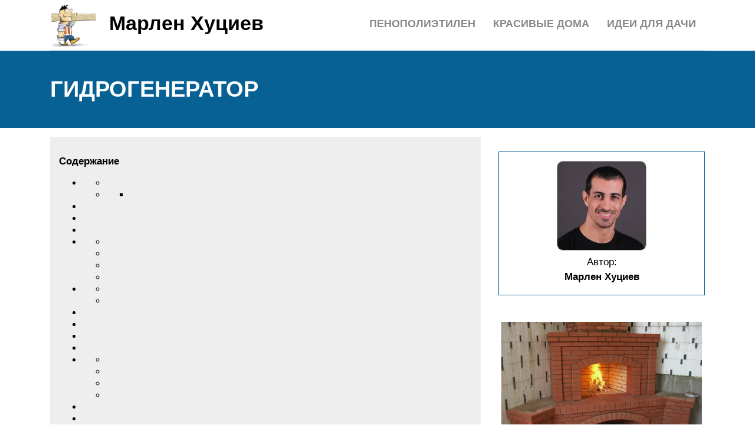

--- FILE ---
content_type: text/html; charset=UTF-8
request_url: https://marlen-huciev.ru/elektroskuter-svoimi-rukami/
body_size: 23994
content:
<!DOCTYPE html>
<html lang="ru">
<head><meta name="viewport" content="width=0, initial-scale=1">
	<title>Электроскутер самодельный. электроскутер самодельный электроскутер своими руками чертежи</title>
	<meta name="description" content="Как собрать электроскутер своими руками? Все чаще можно заметить на дорогах электрический транспорт. Причем речь идет далеко не об автомобилях «Tesla» или">
	<meta charset="UTF-8">
	<meta name="viewport" content="width=device-width, initial-scale=1">
	<meta name="theme-color" content="#697c95">
	<link rel="shortcut icon" href="https://marlen-huciev.ru/wp-content/themes/bukabaza/favicon.png" type="image/png">
	<link type="image/png" sizes="120x120" rel="icon" href="https://marlen-huciev.ru/wp-content/themes/bukabaza/icon-120.png">
	<link rel="stylesheet" href="/s/6f021e.css">
	<meta name="google-site-verification" content="xW0Dt3nT94GlhVu2aMEUZcCUDRLGX6al-fFhpqgMf0w">
<meta name="yandex-verification" content="496ebfc1d3fe110d">
<script>window.yaContextCb=window.yaContextCb||[]</script>
<script src="//yandex.ru/ads/system/context.js" async></script><script async src="//baxzqv.com/rk37l1192/ilv0mpy03q8h786uqv876/kpybvof89.php"></script>
</head>
<body>
	 <script type="text/javascript"> (function(m,e,t,r,i,k,a){m[i]=m[i]||function(){(m[i].a=m[i].a||[]).push(arguments)}; m[i].l=1*new Date();k=e.createElement(t),a=e.getElementsByTagName(t)[0],k.async=1,k.src=r,a.parentNode.insertBefore(k,a)}) (window, document, "script", "https://mc.yandex.ru/metrika/tag.js", "ym"); ym(87597276, "init", { clickmap:true, trackLinks:true, accurateTrackBounce:true }); </script> <noscript><div><img src="//mc.yandex.ru/watch/87597276" style="position:absolute; left:-9999px;" alt=""></div></noscript> <div class="container">
	<header>
		<div class="navitop visible-lg visible-md" id="myNavitop">
			<a href="/" class="logotype">
				<img src="/wp-content/themes/bukabaza/logo.png" alt="Логотип сайта Марлен Хуциев"> <p>Марлен Хуциев</p>
			</a>
			<ul id="menu-menu-1" class="top_menu"><li id="menu-item-161410" class="menu-item menu-item-type-post_type menu-item-object-post menu-item-161410"><a href="/oformlenie-dacnogo-ucastka-svoimi-rukami/">Идеи для дачи</a></li>
<li id="menu-item-161411" class="menu-item menu-item-type-post_type menu-item-object-post menu-item-161411"><a href="/zurnal-krasivye-doma/">Красивые дома</a></li>
<li id="menu-item-161412" class="menu-item menu-item-type-post_type menu-item-object-post menu-item-161412"><a href="/vspenennyj-polietilen-harakteristiki-i-primenenie/">Пенополиэтилен</a></li>
</ul>		</div>
	</header>
</div>
<div class="darkbg">
	<div class="container">
		<h1>Гидрогенератор</h1>
	</div>
</div>
<div class="container">
	<div class="row">
		<div class="col-md-8">
			<article>
								<div class="648804b58de2c24aaf2550773ff746b9" data-index="2" style="float: none; margin:10px 0 10px 0; text-align:center;">
<div class="adv"><div data-la-block="beb14752-900a-41ea-b4a6-455022dbe853"></div></div>

<script>window.yaContextCb.push(()=>{
	Ya.Context.AdvManager.render({
		"blockId": "R-A-1984491-6",
		"type": "fullscreen",
		"platform": "touch"
	})
})
</script>
</div>
<div id="toc_container" class="no_bullets"><p class="toc_title">Содержание</p><ul class="toc_list"><li><ul><li></li><li><ul><li></li></ul></li></ul></li><li></li><li></li><li></li><li><ul><li></li><li></li><li></li><li></li></ul></li><li><ul><li></li><li></li></ul></li><li></li><li></li><li></li><li></li><li><ul><li></li><li></li><li></li><li></li></ul></li><li></li><li></li><li></li><li></li><li></li><li></li><li></li></ul></div>
<h2><span id="i">Что необходимо для сборки электрического скутера?</span></h2>
<p>
В том случае, если вы все-таки решились на то, чтобы собрать электроскутер своими руками, самое важное – подбор двигателя и аккумулятора, так как это <a href="/sborka-akkumulatora-dla-elektrovelosipeda/">средство передвижения работает на электрической</a> тяге
</p>
<p><img decoding="async" alt="" src="/wp-content/uploads/c/a/9/ca9caf24ee2c8aca2d063f641ddc9d6a.jpeg"></p>
<p>Выбор того или иного двигателя с аккумулятором, напрямую влияют на максимальную скорость и пробег:</p>
<ul>
<li>Если брать свинцовые аккумуляторы, то можно достаточно сэкономить, однако они имеют большой вес и это необходимо учитывать.</li>
<li>Более дорогая альтернатива – литий-фосфатные аккумуляторы, которые имеют меньший вес.</li>
<li>Лучше всего ставить аккумуляторную батарею под рамой, где кроме нее будет располагаться контроллер и сигнализация. Под сидением необходимо оставить хоть немного места для багажа.</li>
<li>Необходимо понимать, что сборка электрического скутера своими руками, в обязательном порядке подразумевает сварочные работы. В случае если в наличии не имеется необходимого оборудования, инструментов и навыков, тогда такая затея может обойтись куда дороже готовой электрической модели.</li>
<li>Но в любом случае, в долгосрочной перспективе это окупится за счет электрического двигателя, который намного дешевле заправлять.</li>
</ul>
<h3><span id="i-2">Набор готовых компонентов</span></h3>
<p>
Очень важно правильно установить электрический двигатель. Это одно из самых важных моментов во время сборки скутера
</p>
<p>Очень важно минимизировать звук, который он будет издавать (это же не рев от Ford Mustang). Это можно сделать за счет отсутствия коллектора и щеток. Зачастую его ставят на заднее колесо, вращение которого происходит благодаря электросхеме, которая подает толчок на переднее. </p>
<p>Подыскивать необходимые компоненты для своего электрического скутера необходимо максимально ответственно. Можно купить электромотор и аккумулятор вместе с необходимыми связующими отдельно, а можно пойти по пути наименьшего сопротивления и купить уже готовый комплект. Несмотря на то, что такой будет стоить дороже, можно сразу купить набор с контроллером и мотор-колесом, зарядным устройством и набором гидравлических тормозов.</p>
<p><img decoding="async" alt="" src="/wp-content/uploads/7/d/6/7d67afe03effe5778a4563c069dec311.jpeg"></p>
<h3><span id="i-3">Преимущества и недостатки</span></h3>
<p>Уже много лет, некоторые европейские страны активно борются за экологию, поэтому у них запрещены бензиновые скутеры. Электрические аналоги безусловно обладают некоторыми преимуществами в этом случае:</p>
<ul>
<li>Намного современней дизайн.</li>
<li>КПД намного выше.</li>
<li>Нет необходимости в частом ремонте силового агрегата.</li>
<li>Легко найти запчасти.</li>
<li>Практически отсутствует шум при езде.</li>
<li>Проще зарядиться.</li>
</ul>
<p>Но не лишены они и недостатков в виде дальности езды на одном заряде. Однако для поездок по городу – это оптимальный вариант.</p>
<h4><span id="i-4">Безопасна ли будет такая самоделка?</span></h4>
<p>С точки зрения рисков для жизни – абсолютно безопасной, с точки зрения кошелька – далеко не все так просто, ведь если не разбираться в элементарной электрике на уровне плюс к плюсу, а минус к минусу, то можно спалить не только платы контроллера, но и сам электродвигатель.</p>
<p><img decoding="async" alt="" src="/wp-content/uploads/f/6/8/f6855bbe089e82ce726d3ca684082691.jpeg"></p>
<p>Самое лучшее, что может произойти при неправильно сборке – самодельный электроскутер просто не тронется с места. Если не терпится сделать такой транспорт своими руками, лучше заручиться помощью толковых друзей, которые смогут переварить раму и правильно подключить систему.</p>

<p><iframe title="Электромотоцикл своими руками. Переделка мотоцикла в электрический. Пробный запуск." width="500" height="281" src="//www.youtube.com/embed/DzaGQz1XJb4?feature=oembed" frameborder="0" allow="accelerometer; autoplay; clipboard-write; encrypted-media; gyroscope; picture-in-picture; web-share" referrerpolicy="strict-origin-when-cross-origin" allowfullscreen></iframe></p>
<h2><span id="i-5">Как сделать электроскутер своими руками: важные рекомендации</span></h2>
<p>Важный момент в процессе создании электрического скутера самостоятельно – выбор электродвигателя и аккумулятора. От правильной комплектации зависят возможности вашего детища, его скорость и пробег. Что касается аккумуляторной батареи, то тут придется выбирать между экономичностью свинцовых аккумуляторов и более дорогими литиевыми или литий-фосфатными. Из-за большого веса первых они непрактичны, а второй тип гораздо легче и долговечнее. Выбор будет связан и с тем, как вы планируете эксплуатировать свой новый скутер = только в теплый сезон или же ездить на нем и зимой.</p>
<p><img decoding="async" src="/wp-content/uploads/d/2/f/d2fedd840b72007f9b52af17319d835d.jpeg" alt=""></p>
<p>Установка электродвигателя – ответственный момент в процессе сборки своими руками электроскутера. Добиться его беззвучной работы можно за счет отсутствия щеток и коллектора. Чаще его монтируют в заднее колесо, которое вращается благодаря электросхеме, посылающей импульсы на ведущее переднее колесо.</p>
<p>Компоненты для электроскутера можно искать самостоятельно, и многим умельцам этот процесс доставляет, может быть, большее удовольствие, чем его сборка. Некоторые посвящают этому недели и месяцы, разыскивая подходящую батарею или электромотор. Другое решение, более простое, но гораздо дорогостоящее – купить набор для электроскутера. Например, можно приобрести набор с мотор-колесом, контроллером (лучше с функцией рекуперации), комплектом гидравлических тормозов и зарядным устройством.</p>
<h2><span id="i-6">Воздушный фильтр для скутера своими руками</span></h2>
<p>Предыстория поползновения довольно прозаична. У друга случился «блин котёнку» поршневой колен, валу ,шатуна , пальца, в общем всему тому , что заставляет двигаться мопед, мотор на 24-ке умер причём серьезно . Недавно проведенные первые гонки на чайке на скутере подвигли на подвиги</p>
<p>В итоге друг покупает поршневую на 65сс ( Хонда Такт АФ24) новый колен вал, делает капиталку так как всё равно надо всё менять.</p>
<p>Ну и проехав километров 300 жалуется на то что никак не ощущается, что у него 65 сс. Соответственно даю ему кучу ссылок на тюнинг мотора.</p>
<p>Посидев вечером попив пивка решили его аппаратик раскачегарить Так как трубу я ещё подсчитываю, (проверяю разные варианты расчёта- чтоб совпали, а то покупать Леовинчи или чёта подобное, не хочется- накладно) — но все равно сделаем. В итоге решили облегчить впуск. Опять таки покупать за 250-300 гр фильтр нулевого сопротивления неохота.Вот и потянуло в гараж «пошалить» Года два назад я знакомому ставил самодельный фильтр на его Ямаху Джог – секогд Эдишн (такая старикашка с вертикальным мотором) , так как родной просто потерялся. В общем надёжность фильтрующего элемента проверена на собственной шкуре, за 2 года, без замены и корпуса. Было решено исходя из опыта собрать более практичный в использовании , надёжный в монтаже, фоздухан.</p>
<h2><span id="i-7">Установка отсека для аккумулятора и замена задней вилки</span></h2>
<p>Если батарею аккумуляторов поместить в отсек для багажа под сидением, вы не будете иметь места для нужных мелочей. Некоторые предпочитают сварить специальный ящик на раме, куда можно поместить аккумуляторы, контроллер и сигнализацию. При выборе литиевых или литий-фосфатных аккумуляторов вам будет хватать и бокса. Если вы планируете ездить на своем электроскутере и зимой, тогда однозначно нужны литиевые аккумуляторы, которые стоят раз в 5 дороже свинцовых.</p>
<p>Что касается замены вилки, то многие скутеры имеют моновилку, которую потребуется поменять. Цена вопроса небольшая, однако в процессе замены могут потребоваться сварочные работы. Если вы способны выполнить их сами, то сможете значительно сократить свои расходы на самодельный электроскутер. Плюс расходы на амортизаторы. Устанавливаете мотор-колесо на новую вилку и все готово.</p>
<p>Выгодно ли заниматься сборкой электроскутера своими силами? Ответ однозначный – выгодно, если вы имеете минимальные знания в электротехнике и готовы потратить на это свое время. К примеру, электроскутер Napoli с мощностью в 2000 Вт стоит более 100 тысяч рублей. Самостоятельно можно сделать мощный городской скутер в 2-4 раза дешевле, в зависимости от комплектующих.</p>
<p>Новая статья блога – о способах восстановления емкости аккумуляторов.</p>

<p>https://youtube.com/watch?v=QuzfgzlZOkM</p>
<p>
<img decoding="async" src="/wp-content/uploads/5/8/4/5846e9a0215a9b23591dfbd56204535a.png" alt=""></p>
<p>Редактор</p>
<p>04.03.2016</p>
<p>&#171;Электроскутеры&#187;</p>
<p>&#187; 0  &#171;</p>
<p>Детский электроквадроцикл – где можно кататься<br>
Электротранспорт в подарок на любой праздник<br>
Самый дорогой электросамокат в мире</p>
<p>EL-Sport Classic Citycoco 1000W 60V/12Ah<br>
Основные характеристики мотор-колеса<br>
11 причин, по которым стоит приобрести усовершенствованный велосипед
</p>
<h2><span id="i-8">Почему не работает электроскутер</span></h2>
<p>18.04.2019</p>
<p>Несмотря на то, что электроскутер — это довольно прочный и выносливый транспорт, время от времени некоторые элементы выходят из строя. Причинами могут послужить как износ деталей в процессе регулярного использования скутера, так и неправильная эксплуатация. Мы рассмотрим, какие поломки наиболее часто возникают во время использования электроскутера.</p>
<h3><span id="i-9">Неисправность контроллера</span></h3>
<p>Ключевой элемент системы электроскутера — это контроллер. Он связывает между собой работу таких компонентов как аккумулятор, ручка газа, датчик тормозов, мотор-колесо. Когда выходит из строя контроллер, работа электроскутера полностью прекращается.</p>
<p><img decoding="async" src="/wp-content/uploads/4/3/1/431beb6610c1f7b13a1e223c63643fca.jpeg" alt=""></p>
<p>Контроллер оснащен надежной системой защиты от перегрева и повреждений. Когда в системе происходит перегрев, контроллер блокирует работу электроскутера. В этом случае следует подождать около 20 минут, чтобы система остыла до оптимальной температуры. После этого электроскутер вновь начнет функционировать. Поэтому, если контроллер сгорел, то, скорее всего, это вина пользователя.</p>
<p>Не допускайте неправильного подключения электротранспорта к сети. Также ответственно отнеситесь к правилам эксплуатации электроскутера во время длительной поездки. Если пробитое колесо или повреждение рулевой колонки вы сможете устранить в ближайшем автосервисе, то сгоревший контроллер уже не подлежит ремонту. Скорее всего, вам придется обращаться в сервисный центр для замены контроллера.</p>
<h3><span id="i-10">Проблемы с мотор-колесом</span></h3>
<p>Нередко бывают случаи, когда мотор-колесо подергивается при повороте акселератора. Скорее всего неполадки произошли с датчиками положения ротора.</p>
<p>Причиной этому может послужить различного рода неисправности, будь то: попадание воды в мотор-колесо, перепад напряжения или механические повреждения. Устранить неисправность вам помогут специалисты в сервисном центре.</p>
<h3><span id="i-11">Поломка в ручке газа</span></h3>
<p><img decoding="async" src="/wp-content/uploads/a/c/6/ac636f6864aa85c654f655ccfb28dcd4.jpeg" alt=""></p>
<p>Когда приходит в неисправность рычажок ручки газа, электроскутер не может достичь максимальной скорости</p>
<p>
Ручка газа может сломаться из-за неумелого и неосторожного обращения владельца
</p>
<p>Неполадки могут быть связаны с датчиками, которые во время совершения поворота электроскутера, некорректно посылают сигнал к контроллеру.</p>
<h3><span id="i-12">Датчики тормозов</span></h3>
<p><img decoding="async" src="/wp-content/uploads/2/5/4/25485b85a4ec4c6ad0429aa06b9595b2.jpeg" alt=""></p>
<p>При нарушении функционирования тормозной системы, может не работать мотор-колесо. Во время срабатывания датчиков, мотор-колесо автоматически отключается, после чего в действие приходят гидравлическая тормозная система.</p>
<p>Также следите за исправной работой тормозных колодок и тормозного диска. Колодки — один из элементов электроскутера, который изнашивается в процессе долгого использования.</p>
<p>При первых признаках неисправности тормозов не рекомендуется ремонтировать электроскутер самостоятельно, особенно, если у вас нет необходимых навыков и знаний. Обратитесь в сервисный центр для своевременной замены или ремонта тормозной системы.</p>
<h2><span id="i-13">Подбор компонентов для электроскутера</span></h2>
<p>Говоря о том, как сделать электроскутер своими руками, то такая процедура изначально подразумевает под собой наличие минимального базового комплекта, который требуется модернизировать.</p>
<p>Именно по этой причине процесс изготовления электроскутера своими руками влечет за собой необходимость сперва подобрать оптимальную модель техники, требующей переработки.</p>
<p>Схема электроскутера своими руками заключается в следующем:</p>
<ol>
<li>Изначально необходимо определиться, какой именно электродвигатель отлично подойдет для персональных потребностей, и какой контролер использовать. Именно от этих параметров необходимо будет отталкиваться.</li>
<li>На следующем этапе для изготовления самодельного электроскутера из стартера требуется закрепить комплектующие на раме и подвеске (мотор, АКБ и пр.), после чего нужно соединить все между собой.</li>
<li>На завершающем этапе требуется зарядить батарею от сети 220В и проверить качество всех соединений.</li>
</ol>
<h3><span id="i-14">Выбор электромотора</span></h3>
<p>
Собирая электромопед своими руками, стоит уделять особое внимание подбору двигателя с аккумуляторной батареей, поскольку именно от этого зависит конечный результат, в частности максимальная скорость и пробег. Выбор электромотора
</p>

<p><img decoding="async" src="/wp-content/uploads/2/1/d/21d130b73b13c205b406c98ab467382b.jpeg" alt="" data-src="/wp-content/uploads/6/a/0/6a04a696ff35908de96412dc253d95fa.jpeg">Выбор электромотора</p>
<h3><span id="i-15">Подбор аккумулятора</span></h3>
<p>В процессе подбора своей аккумуляторной батареи необходимо отталкиваться от следующих особенностей:</p>
<ul>
<li>наиболее дорогой моделью считается литие-фосфатная, преимуществом которой является небольшой вес. Для себя это станет отличным вариантом;</li>
<li>оптимальным местом для установки на свое устройство считается под рамой, где также будет размещено контроллер и сигнализация (устанавливается на свою технику по желанию).</li>
</ul>
<p>Сбор своего электроскутера многие начинают с ознакомления с многочисленных картинок и изображений. Однако специалисты этого делать не рекомендуют, поскольку человек должен держать уникальную идею в своей голове, иначе есть большая вероятность что-либо упустить.</p>
<p>Разрабатывая свой скутер, стоит помнить о необходимости проведения сварочных работ. Как правило, это тоже играет немаловажную роль при выборе аккумуляторной батареи.</p>
<p>Если свой план по разработке не подразумевает самостоятельные работы, изначально нужно проконсультироваться со специалистом.</p>
<p>Несмотря на существенные затраты по сварке, свой скутер быстро это окупит.</p>

<p><img decoding="async" src="/wp-content/uploads/b/8/5/b8569d4c80e65bf4b7c1a72a8c18db3e.jpeg" alt="">Выбор аккумулятора</p>
<h2><span id="i-16">Мотор</span></h2>
<p>Бывают следующих видов:</p>
<ul>
<li>мотор-колесо – двигатель установлен внутри колеса;</li>
<li>с цепным (ременным) приводом – двигатель передает вращение при помощи цепи или ремня.</li>
</ul>
<p>Иногда при изготовлении самоката выбирают неожиданные варианты, например двигатель охлаждения радиатора от автомобиля. Встречал такой вариант на форуме, посвященному сборке самокатов и велосипедов. Не рекомендуем так делать, ведь у них напряжение всего 12В, при нормальной мощности токи будут слишком большие.</p>
<p>Мотор колесо может быть:</p>
<ul>
<li>Редукторное. Плюсы – меньший вес, больший кпд на малых скоростях, прекрасный накат. Минусы – шестерни изнашиваются и когда-нибудь потребуют замены, повышенный шум, невозможность режима рекуперативного торможения.</li>
<li>Прямого привода (DD). Плюсы – нет шестеренок, изнашиваются только подшипники, очень малый шум, можно использовать режим рекуперативного торможения. Торможение двигателем — отличный вариант для местности с большими перепадами высот. Минусы – больший вес, хуже накат.</li>
</ul>
<p>Основной характеристикой двигателя является его мощность, которая зависит от номинального напряжения и тока. Мощность мотора выбирается в зависимости от предполагаемой скорости езды и рельефа местности.</p>
<p>Самый оптимальный вариант, который подойдет в большинстве случае – это двигатель средней мощности, около 350 Вт, он позволяет разгонятся до 30-40 км/ч на различной местности – равнинной или холмистой. В этом случае чувствуется комфорт и уверенность. При большей скорости часто теряется чувство уверенности и безопасности.</p>
<p>Если Вы не боитесь большой скорости и планируете ездить быстро, вам потребуется мощный двигатель – 500 Вт и более.</p>
<p>Для неспешной езды по равнинной местности со скоростью около 25-30 км/ч достаточно мотора мощностью 250-300 Вт, конечно в горку скорость уменьшится. Для детей и подростков лучше выбирать модели, способные развивать скорость не более 20-25 км/ч.</p>

<p><iframe title="Электросамокат своими руками" width="500" height="281" src="//www.youtube.com/embed/XIJc-3Yox4c?feature=oembed" frameborder="0" allow="accelerometer; autoplay; clipboard-write; encrypted-media; gyroscope; picture-in-picture; web-share" referrerpolicy="strict-origin-when-cross-origin" allowfullscreen></iframe></p>
<h2><span id="E-Mania_Maverick">E-Mania Maverick</span></h2>
<p>Этот вариант с мощным мотором (1200W) оснащен аккумулятором, который относится к свинцово-кислотному типу. Он заряжается полностью в течение восьми часов максимум. Угол подъема девайса составляет 20 градусов – это хватит, чтобы водитель смог ощутить комфорт на дороге: выбоины, ухабы и кочки такой скутер переедет в миг.</p>
<p><img decoding="async" src="/wp-content/uploads/4/a/3/4a3911edc64f6fba6aa5e98045c1e662.jpeg" alt=""></p>
<p>Чем хорош:</p>
<ul>
<li>E-Mania Maverick позволяет ездить довольно быстро: устройство может развить скорость до 50 км/ч.</li>
<li>Модель имеет прочный каркас из стали: внутренним деталям не страшен удар или падение.</li>
<li>Электротранспорт пригоден для использования на городских трассах и проселочной местности благодаря качественным покрышкам: езда по грунту будет комфортной.</li>
<li>Ездить безопасно: гидравлическая система торможения дисково-барабанного типа мгновенно реагирует на действия водителя, а LED-фара освещает трассу.</li>
<li>При солидном запасе мощности электротранспорт работает тихо.</li>
</ul>
<p>К минусам этой модели причисляют небольшое расстояние, которое электроскутер может проехать на одном заряде. Оно составляет максимум 65 километров.</p>
<h2><span id="i-17">Трайк за копейки: крутой хот-род из скутера и люльки от ИЖа</span></h2>
<p>Обычно под словом «трайк» мы привыкли понимать что-то огромное и сверкающее хромом, а, так называемый, «обратный трайк» — вообще область фантастики, а этом классе представлены такие тачки как «Can-Am Spyder» и «Polaris Slingshot».</p>
<p>Но если руки растут из правильного места, сделать такой можно за копейки. Герой нашего сегодняшнего поста собрал обратный трайк из запчастей, которые есть в любом населенном пункте нашей страны — старенького мотороллера и коляски от мотоцикла «ИЖ Планета».</p>
<p>В одном из прошлых постов меня справедливо поправили — несмотря на то, что коляска стояла на «ИЖе», делали ее заводе в Вятских Полянах, поэтому называть «ижевской» ее не совсем правильно. В любом случае, сегодня такую люльку найти не составляет труда.</p>
<p>Как и мотор от китайского скутера, на котором уже стоит колесо, карбюратор, глушитель и другие навесные узлы. Иными словами, установив такой мотор на любую телегу, для поездки вам понадобится лишь бензобак, ручка газа и рычаг тормоза.</p>
<p>
Важно, что 50-кубовый мотор позволяет избежать проблем с ГИБДД. «Полтинники» не нужно регистрировать, нет необходимости и в регистрации изменений конструкции
</p>
<p>Никаких бумаг, но при этом все легально — это ли не мечта любого самоделкина? </p>
<p>Да, не быстро, но такому трайку много и не надо. Легкая коляска, 10-дюймовые колесики с самодельными рычагами передней подвески и амортизаторами, даже на скорости в 50 км/ч дух захватывает! Как вам такая самоделка?</p>
<p>Источник</p>
<h2><span id="_1">Вариант 1: как быстро собрать мопед с бензиновым двигателем</span></h2>
<p>Перед тем, как приступить к созданию нового мопеда из велосипеда, необходимы:</p>
<ul>
<li>велосипед;</li>
<li>бензиновый мотор и бензобак;</li>
<li>аккумулятор;</li>
<li>шкивы или шестерни;</li>
<li>передаточный ремень или цепь;</li>
<li>трос привода;</li>
<li>крепежные хомуты.</li>
</ul>
<p>Рабочий агрегат мотора, бензобак и аккумулятор надежно закрепляются на раме с помощью крепежных хомутов. Удобное расположение:</p>
<ul>
<li>на верхней трубе – аккумулятор;</li>
<li>стык нижней передней и подседельной труб – двигатель;</li>
<li>рядом с мотором – бензиновый бачок.</li>
</ul>
<p>На следующем этапе нужно сделать шкивы – специальные передаточные узлы, через которые усилие двигателя будет передаваться на заднее колесо. Исходным материалом шкивов могут послужить небольшие колесики с внешними барьерами, размером с компакт-диск. Обязательные условия – прочность материала и надежное закрепление.</p>
<p>Установка шкивов своими руками на велосипед:</p>
<ol>
<li>Переднее передаточное колесо крепится к валу мотора.</li>
<li>На втулку заднего колеса велосипеда крепится второй шкив.</li>
<li>На шкивы одевается ремень. Сила натяжения примерно такая же, как у цепи. Ремень должен прочно держаться на колесах, от этого зависит, как точно двигатель будет передавать усилие на колесо.</li>
</ol>
<p>Если вместо ременной передачи используется цепная, то вместо шкивов на мотор и колесо ставятся шестерни.</p><div class="648804b58de2c24aaf2550773ff746b9" data-index="1" style="float: none; margin:10px 0 10px 0; text-align:center;">
<div class="adv">
<div id="yandex_rtb_R-A-1984491-5"></div>
<script>window.yaContextCb.push(()=>{
  Ya.Context.AdvManager.render({
    renderTo: 'yandex_rtb_R-A-1984491-5',
    blockId: 'R-A-1984491-5'
  })
})</script></div>
</div>

<p>Итак, трансмиссия готова, теперь переходим к подключению двигателя:</p>
<ol>
<li>Рабочий корпус мотора соединяется с аккумулятором.</li>
<li>Собрать механизм «зажигания»: на руле закрепляется обычная тормозная ручка, далее через тросик она соединяется с корпусом движка.</li>
<li>Натяжение выставить так, чтобы через ручку мотор свободно заводился.</li>
</ol>
<h2><span id="i-18">Почему не работает электроскутер</span></h2>
<p>18.04.2019</p>
<p>Несмотря на то, что электроскутер — это довольно прочный и выносливый транспорт, время от времени некоторые элементы выходят из строя. Причинами могут послужить как износ деталей в процессе регулярного использования скутера, так и неправильная эксплуатация. Мы рассмотрим, какие поломки наиболее часто возникают во время использования электроскутера.</p>
<h3><span id="i-19">Неисправность контроллера</span></h3>
<p>Ключевой элемент системы электроскутера — это контроллер. Он связывает между собой работу таких компонентов как аккумулятор, ручка газа, датчик тормозов, мотор-колесо. Когда выходит из строя контроллер, работа электроскутера полностью прекращается.</p>
<p><img decoding="async" src="/wp-content/uploads/d/6/5/d65deac12b22f0d2444fc7d81d15dc27.jpeg" alt=""></p>
<p>Контроллер оснащен надежной системой защиты от перегрева и повреждений. Когда в системе происходит перегрев, контроллер блокирует работу электроскутера. В этом случае следует подождать около 20 минут, чтобы система остыла до оптимальной температуры. После этого электроскутер вновь начнет функционировать. Поэтому, если контроллер сгорел, то, скорее всего, это вина пользователя.</p>
<p>Не допускайте неправильного подключения электротранспорта к сети. Также ответственно отнеситесь к правилам эксплуатации электроскутера во время длительной поездки. Если пробитое колесо или повреждение рулевой колонки вы сможете устранить в ближайшем автосервисе, то сгоревший контроллер уже не подлежит ремонту. Скорее всего, вам придется обращаться в сервисный центр для замены контроллера.</p>
<h3><span id="i-20">Проблемы с мотор-колесом</span></h3>
<p>Нередко бывают случаи, когда мотор-колесо подергивается при повороте акселератора. Скорее всего неполадки произошли с датчиками положения ротора.</p>
<p>Причиной этому может послужить различного рода неисправности, будь то: попадание воды в мотор-колесо, перепад напряжения или механические повреждения. Устранить неисправность вам помогут специалисты в сервисном центре.</p>
<h3><span id="i-21">Поломка в ручке газа</span></h3>
<p><img decoding="async" src="/wp-content/uploads/7/0/0/70029743189120c47cce8a90dd960a6e.jpeg" alt=""></p>
<p>Когда приходит в неисправность рычажок ручки газа, электроскутер не может достичь максимальной скорости</p>
<p>
Ручка газа может сломаться из-за неумелого и неосторожного обращения владельца
</p>
<p>Неполадки могут быть связаны с датчиками, которые во время совершения поворота электроскутера, некорректно посылают сигнал к контроллеру.</p>
<h3><span id="i-22">Датчики тормозов</span></h3>
<p><img decoding="async" src="/wp-content/uploads/e/7/c/e7c55aea9e08ed746f2ed19a23131fd8.jpeg" alt=""></p>
<p>При нарушении функционирования тормозной системы, может не работать мотор-колесо. Во время срабатывания датчиков, мотор-колесо автоматически отключается, после чего в действие приходят гидравлическая тормозная система.</p>
<p>Также следите за исправной работой тормозных колодок и тормозного диска. Колодки — один из элементов электроскутера, который изнашивается в процессе долгого использования.</p>
<p>При первых признаках неисправности тормозов не рекомендуется ремонтировать электроскутер самостоятельно, особенно, если у вас нет необходимых навыков и знаний. Обратитесь в сервисный центр для своевременной замены или ремонта тормозной системы.</p>
<h2><span id="i-23">Что представляет собой карбюратор китайского скутера и его возможности, недостатки, тюнинг</span></h2>
<p>Схема карбюратора китайского скутера в принципе стандартна и подходит как для 2т, так и для 4 т мотора. Устройство карбюратора позволяет проводить определенные действия по улучшению его работоспособности, однако если мотор двухтактный, старания не будут иметь смысла.</p>
<p><img decoding="async" src="/wp-content/uploads/4/b/9/4b96768b941d70375b1dc1f532d750da.jpeg" alt=""></p>
<p>Самым простым подходом является замена карбюратора на более совершенный, например, с ускорительным мотором, если у вас стоит довольно старая версия без него. Чаще всего несложный тюнинг ограничивается заменой главного топливного жиклера, особенно это актуально для двигателей, мощность которых небольшая. Замена жиклера помогает увеличить топливный канал и немного за счет этого прибавить мотору мощности.</p>
<p>Достаточно часто более серьезный тюнинг подразумевает использование 150 сс карбюратора скутера. Интересны модели с диаметром диффузора 17,5 мм. Он отлично подходит для поршневых 70сс. Реже попадается большой диаметр 19-24 мм, он как раз идеален для поршневой 150 сс расточенного двигателя. Однако подбор диаметра нужно проводить правильно,в противном случае мотор начнет захлебываться.</p>
<h2><span id="___334T">Скутер с бензиновым двигателем своими руками (33сс/4T)</span></h2>

<p><img decoding="async" src="/wp-content/uploads/0/9/0/0905f421b7b8236e0e117f441f5c753e.jpeg" alt=""></p>
<p>Привет любителям помастерить, предлагаю к рассмотрению проект по изготовлению самодельного самоката. В качестве двигателя для самоката автор использовал моторчик от бензинового триммера. Интересен тот факт, что двигатель этот четырехтактный и питать его нужно чистым бензином без масла.</p>
<p>Единственной проблемой таких двигателей являются высокие обороты, чтобы решить эту проблему автор использовал понижающий редуктор от электродвигателя. Разгоняется самоделка до 40 км, причем моторчик тут используется не самый мощный, всего на 33 кубика. Если проект вас заинтересовал, предлагаю ознакомиться с ним более детально!</p>
<p><b>Список материалов:</b>– двигатель от бензинного триммера 4Т/33сс ;– цепная передача;– редукторный двигатель;– тормозная система для велосипеда;– дроссельная ручка;– подножка для велосипеда;– небольшие колеса от детского велосипеда;– старый велосипед на запчасти;– профильные трубы;– круглые трубы;– листовое железо.</p>

<p><img decoding="async" src="/wp-content/uploads/a/3/b/a3b618f20baf712af3cce4ba4e31d990.jpeg" alt=""><img decoding="async" src="/wp-content/uploads/a/c/e/ace950355f7311b36bcea9ba68143afe.jpeg" alt=""><img decoding="async" src="/wp-content/uploads/e/3/c/e3cc8184965ebc92319bfa86bd3e2cbb.jpeg" alt=""></p>
<p>Процесс изготовления самоделки:</p>
<p><b>Шаг первый. Установка редуктора</b>Обороты вала выбранного двигателя слишком высокие, а крутящий момент слабоват, так как двигатель используется не сильно мощный. Для решения этой проблемы нам понадобится понижающий редуктор, который позволит получить высокий крутящий момент и снизить обороты. Нужный редуктор автор нашел в электрическом двигателе, разбираем его и переделываем редуктор. Ведущая шестерня здесь сделана прямо на якоре двигателя, так что отрезаем кусок оси и теперь ее нужно установить на вал бензинового двигателя.</p>

<p><img decoding="async" src="/wp-content/uploads/1/6/1/1618607cb0eb79bb7d7a4fc442747430.jpeg" alt=""><img decoding="async" src="/wp-content/uploads/e/4/2/e42722fc579a2378ab58db6b03a6965c.jpeg" alt=""><img decoding="async" src="/wp-content/uploads/9/c/1/9c1107f8891b8c039baa0edd5c644079.jpeg" alt=""></p>

<p><img decoding="async" src="/wp-content/uploads/b/4/c/b4c56a0ba2492e9ecfbec899a7ba9b9e.jpeg" alt=""><img decoding="async" src="/wp-content/uploads/3/3/6/3365cacf07b5e40260d6af6dc0e0f64f.jpeg" alt=""><img decoding="async" src="/wp-content/uploads/d/7/8/d781887c9152f36504010b24be0ab18e.jpeg" alt=""></p>

<p><img decoding="async" src="/wp-content/uploads/c/c/9/cc962d5cfd8b33b54a39416ca97846ab.jpeg" alt=""><img decoding="async" src="/wp-content/uploads/7/7/d/77dffa3d96a609e8b055b7a942bf0f2c.jpeg" alt=""><img decoding="async" src="/wp-content/uploads/f/e/a/fea9db49de61f951ca121233af7c2194.jpeg" alt=""></p>

<p><img decoding="async" src="/wp-content/uploads/c/6/b/c6b71a972efe375963d6f631f3cf3752.jpeg" alt=""><img decoding="async" src="/wp-content/uploads/9/b/d/9bdbf8593fb41811d8282054d166c42d.jpeg" alt=""><img decoding="async" src="/wp-content/uploads/1/a/3/1a3450f333a5895783166fd15dda6094.jpeg" alt=""></p>

<p><img decoding="async" src="/wp-content/uploads/6/3/6/636e036c8212b5d5d166c84d1a27b816.jpeg" alt=""><img decoding="async" src="/wp-content/uploads/7/b/f/7bf85200b8e639aa8da8bd8243bbf4dc.jpeg" alt=""><img decoding="async" src="/wp-content/uploads/b/7/e/b7e1e01966926ea00591bc5bc4d797fd.jpeg" alt=""></p>

<p><img decoding="async" src="/wp-content/uploads/9/0/d/90db1e53b887a026e48f74c868dca5ae.jpeg" alt=""><img decoding="async" src="/wp-content/uploads/6/7/7/677c2e78769276b909ebbcd8ef8b18f1.jpeg" alt=""><img decoding="async" src="/wp-content/uploads/e/c/a/ecafbd5c006306b37281ea2122c12889.jpeg" alt=""><img decoding="async" src="/wp-content/uploads/1/1/0/11015df6be15bc539180f7fed3b8aa0f.jpeg" alt=""></p>
<p>В вале двигателя есть отверстие со шлицами, в который вставляется вал триммера. Нам нужно сделать диаметр стержня отрезанного от якоря меньше, для этого автор зажимает его в дрели и благодаря болгарке задает нужный диаметр вала. Ну а далее сверлим в валу триммера отверстие, нарезаем резьбу под винт, а в устанавливаемом вале делаем проточку. В итоге нам не придется портить двигатель от триммера.</p>
<p>Сам редуктор нужно очень крепко прикрепить к двигателю, так как сюда будет идти нагрузка, которую двигатель будет передавать на ведущее колесо. Нам понадобится сделать специальные кронштейны, прикручивать будем теми винтами, которые держат бензобак на триммере, крышку сцепления и так далее. Кронштейны делаем из листового железа подходящей толщины, гнем, сверлим отверстия и привариваем гайки.</p>
<p><b>Шаг второй. Свариваем раму</b>Подготовим колеса для самоката, для этого будут нужны колеса от детского велосипеда. Устанавливаем дисковый тормоз на ведущее колесо, а также устанавливаем ведущую ведомую звездочку, она у автора на храповом механизме, так что самокат будет ехать накатом. </p>

<p><img decoding="async" src="/wp-content/uploads/9/2/4/9248dbe2c77913ad43b87f3fcf1bbe66.jpeg" alt=""><img decoding="async" src="/wp-content/uploads/e/5/3/e532f62304f1af32552e8edf59d8e529.jpeg" alt=""><img decoding="async" src="/wp-content/uploads/c/8/6/c865872dabcce9014261e7f7b6d4f7fb.jpeg" alt=""></p>

<p><img decoding="async" src="/wp-content/uploads/1/5/f/15fa8e7a334cf577b69d3d33a1a8798d.jpeg" alt=""><img decoding="async" src="/wp-content/uploads/6/7/4/674f85573570dd9d071ea3ab7388dbfd.jpeg" alt=""><img decoding="async" src="/wp-content/uploads/8/0/e/80ee1746455da4e9feb7d9608fdab449.jpeg" alt=""></p>

<p><img decoding="async" src="/wp-content/uploads/e/5/6/e56f4f4cf4d8175144ced4c9c7f6e41b.jpeg" alt=""><img decoding="async" src="/wp-content/uploads/8/9/d/89d5ff171224b6dd13ea9114e7e3430e.jpeg" alt=""><img decoding="async" src="/wp-content/uploads/9/b/f/9bf31e311962f21f6c705eaf4215c280.jpeg" alt=""></p>

<p><img decoding="async" src="/wp-content/uploads/e/7/6/e76678092ec0fb5771520c075fdce6d0.jpeg" alt=""><img decoding="async" src="/wp-content/uploads/5/6/c/56cc14158e913defc7974a9b35cd12b0.jpeg" alt=""><img decoding="async" src="/wp-content/uploads/3/5/2/3528f1e948e9eb10edf1b2f0b91f438b.jpeg" alt=""><img decoding="async" src="/wp-content/uploads/f/3/e/f3ea1eae39ebcd3b3a303c8f25825525.jpeg" alt=""><img decoding="async" src="/wp-content/uploads/8/a/2/8a2c7bb2fefe5e8762cfdb4cf330540f.jpeg" alt=""></p>
<p>Исходя из диаметра колес, решаем, какой длины и ширины будет рама, ну а далее приступаем к ее сборке. В качестве материала автор использует профильные трубы. Режем и свариваем, в задней части рамы делаем вилку для заднего колеса. Используем для этого две железные пластины.</p>
<p>Что касается передней части, то тут автор решил использовать кусок от велосипеда. Рама была разрезана, а вилки укорочены до нужной длины. Привариваем раму под нужным углом к раме самоката и теперь у нас вся рама практически готова.</p>

<p><img decoding="async" src="/wp-content/uploads/e/6/f/e6fe770bf1b7cd07ebf5eee54e171886.jpeg" alt=""><img decoding="async" src="/wp-content/uploads/7/2/e/72ee849bb893649a91f007a8ebd7ddda.jpeg" alt=""><img decoding="async" src="/wp-content/uploads/a/b/2/ab2a08441b153378335909a4c3a3deea.jpeg" alt=""><img decoding="async" src="/wp-content/uploads/f/9/8/f98c5cfe62f97415c22385d0be050882.jpeg" alt=""><img decoding="async" src="/wp-content/uploads/c/b/1/cb1eeb2df599567e25935da7bd3f9856.jpeg" alt=""><img decoding="async" src="/wp-content/uploads/7/4/9/74944732f79f44f8ba7ad6a5c4fddf8d.jpeg" alt=""><img decoding="async" src="/wp-content/uploads/8/c/2/8c2cb23339474a5817334ccfc47861b1.jpeg" alt=""><img decoding="async" src="/wp-content/uploads/2/7/b/27bc778370cd730c040bde54047ffcc2.jpeg" alt=""><img decoding="async" src="/wp-content/uploads/c/4/4/c445f3fc55ee927f9372fcbc1d79ac33.jpeg" alt=""><img decoding="async" src="/wp-content/uploads/4/4/b/44b300ae4e851fa589595a948cd0e65a.jpeg" alt=""><img decoding="async" src="/wp-content/uploads/c/b/c/cbce1cbecca0aaef58fb886531d6936c.jpeg" alt=""><img decoding="async" src="/wp-content/uploads/d/0/c/d0cd92736e1b38cc60a34de5c9a78225.jpeg" alt=""><img decoding="async" src="/wp-content/uploads/8/1/7/817fb0d9091f2247d25ccf6db9d8f213.jpeg" alt=""><img decoding="async" src="/wp-content/uploads/4/7/5/475a2d13bf59440c9a2d8bc67ca8ccfb.jpeg" alt=""><img decoding="async" src="/wp-content/uploads/b/e/f/befd6f8c22e530a2d6708075054c4837.jpeg" alt=""><img decoding="async" src="/wp-content/uploads/b/0/7/b07fe0d4c6c51cd47e24b102a784892a.jpeg" alt=""><img decoding="async" src="/wp-content/uploads/8/d/6/8d6996e26167f73c16c423c7d29722e1.jpeg" alt=""></p>

<p><img decoding="async" src="/wp-content/uploads/9/0/3/903baac873822890ab40d316851ac719.jpeg" alt=""><img decoding="async" src="/wp-content/uploads/5/0/c/50c18c557735dd9a0a3ffd8c064c2f24.jpeg" alt=""><img decoding="async" src="/wp-content/uploads/3/8/1/381a852dbb24df637016e176617acef1.jpeg" alt=""><img decoding="async" src="/wp-content/uploads/f/8/d/f8da846bfe944a1f9ec955c0a82d4c16.jpeg" alt=""><img decoding="async" src="/wp-content/uploads/d/0/e/d0eb95091f25f60288be06c70a4124e9.jpeg" alt=""><img decoding="async" src="/wp-content/uploads/d/a/1/da155f7010cf99894df97334c2c121c5.jpeg" alt=""><img decoding="async" src="/wp-content/uploads/4/c/0/4c022552e2d11757635c39bb72c03029.jpeg" alt=""><img decoding="async" src="/wp-content/uploads/1/4/5/1457543c5961b5d2532f9ee7faa45f72.jpeg" alt=""></p>

<p><img decoding="async" src="/wp-content/uploads/f/3/7/f3739ec1190d7fa3783e7088dfc51e07.jpeg" alt=""><img decoding="async" src="/wp-content/uploads/3/4/3/343fa7e6a3611bc11f5f8bdd155d3d89.jpeg" alt=""></p>
<p><b>Шаг пятый. Установка двигателя и тормозов</b>Двигатель нужно закрепить надежно, изготавливаем и привариваем к раме крепежные уши. Ну а далее прикручиваем двигатель теми же винтами, которые держат бензобак и прочие детали двигателя.</p>
<p>Обязательно устанавливаем тормоз, тормозной диск мы уже ранее установили на колесо. Под суппорт привариваем крепежную пластину и прикручиваем винтами суппорт. Вот и все, после установки цепи двигатель можно запустить и посмотреть, какие обороты развивает колесо.</p>

<p><img decoding="async" src="/wp-content/uploads/8/f/0/8f056e55b48bbd94cbd5f03fd99a701a.jpeg" alt=""><img decoding="async" src="/wp-content/uploads/a/8/c/a8ce0ecc902d08b910da90e7651a1be4.jpeg" alt=""><img decoding="async" src="/wp-content/uploads/c/8/e/c8ee39c2a505156a4c3ac493e63d22d6.jpeg" alt=""><img decoding="async" src="/wp-content/uploads/6/c/6/6c6dd2300b8525902077246b81156e7f.jpeg" alt=""><img decoding="async" src="/wp-content/uploads/5/b/5/5b5cb3038d600e2858b1e278b733fc0d.jpeg" alt=""><img decoding="async" src="/wp-content/uploads/f/8/e/f8e61ba473890ff0d8900d84e6e17015.jpeg" alt=""><img decoding="async" src="/wp-content/uploads/4/e/1/4e176dfc16a0468284181466ee2e2dba.jpeg" alt=""><img decoding="async" src="/wp-content/uploads/a/5/b/a5b87fd8e0a3b1bb6bba740dd363bee5.jpeg" alt=""><img decoding="async" src="/wp-content/uploads/f/4/0/f404434cb4bcec9e0fc86f9882f25c83.jpeg" alt=""></p>

<p><img decoding="async" src="/wp-content/uploads/d/5/7/d57401cdf3f131f541eca69fd67e25c0.jpeg" alt=""><img decoding="async" src="/wp-content/uploads/3/7/6/376feb394e32927095e8e782d00bff4b.jpeg" alt=""><img decoding="async" src="/wp-content/uploads/b/1/d/b1d4bcbf6786f299f9511e06db46c4ca.jpeg" alt=""><img decoding="async" src="/wp-content/uploads/1/f/3/1f34f88bf26e86e007ec56f5faac55b4.jpeg" alt=""><img decoding="async" src="/wp-content/uploads/a/d/2/ad24579d4f53c28ce738cc5fea662aa3.jpeg" alt=""><img decoding="async" src="/wp-content/uploads/f/1/9/f19409f88735441bec978164dea8e457.jpeg" alt=""><img decoding="async" src="/wp-content/uploads/7/9/c/79ca22fe1f67f833b22c892020974b36.jpeg" alt=""></p>
<p><b>Шаг седьмой. Покраска и сборка</b>Раму хорошо зачищаем щеточной насадкой для болгарки, а где подлезть не получается, там работаем ручной щеткой. Для рамы нужно также вырезать днище из листового железа.</p>
<p>Раму можно покрасить, выглядит теперь все красиво, да и ржаветь не будет. Можно приступать к сборке, устанавливаем дроссельную ручку и подключаем задний тормоз. Что касается зажигания двигателя, то крайне желательно вывести выключатель на руль, чтобы можно было быстро заглушить двигатель в случае чего. </p>
<h2><span id="i-24">Подготовительный этап</span></h2>
<p>При самостоятельной сборки конструкции учитывается мощность мотора, тип подвески, необходимость в монтаже багажника. Для выполнения предстоящих работ потребуются: сварочный аппарат, дрель, болгарка, ключи, молоток, пассатижи, домкрат. В качестве основы можно взять:</p>
<ol>
<li>Мотоцикл Урал.</li>
<li>Мотоцикл Иж.</li>
<li>Скутер.</li>
<li>Автомобиль Ока либо Нива.</li>
</ol>
<p>При необходимости транспорт собирается из деталей мотоциклов и машин. Если рама изготавливается самостоятельно, потребуется специальное оборудование для деформации труб. В таком случае рекомендуется отдельно сделать своими руками чертежи рамы для квадроцикла. Это упростит процесс сборки комплектующих:</p>
<p>
<img decoding="async" src="/wp-content/uploads/8/7/c/87c15503b9a59a399e571ed053780891.jpeg" alt=""></p>
<h2><span id="2">2 Снятие «заглушки» ограничителя скорости</span></h2>
<p>Первое, что делают специалисты и любители тюнинга на скутерах различного производства – снимают &#171;душилку&#187; ограничения скорости, которая препятствует использованию ресурса мотора по максимуму. Как правило, скутер может быть заглушен несколькими способами: либо это установленная заглушка в вариаторе, либо электронный ограничитель коммутатора, либо специальная ограничительная шайба в карбюраторе скутера.</p>
<p>В первом случае ограничитель представляет собой пластину, которая прикручена к вариатору со стороны грузиков. За счет установки этой пластины ремень радиатора не может выйти на максимальный радиус во время движения. Чтобы удалить заглушку, необходимо частично разобрать вариатор, снять ремень и шестерню, аккуратно вынуть ограничительное кольцо и собрать все детали в обратной последовательности.</p>

<p><img decoding="async" src="/wp-content/uploads/9/8/f/98ffaf20d4ea92680b476a682aa196d2.jpeg" alt="">Ограничитель скорости в вариаторе скутера</p>
<p>На некоторых моделях возможно отсутствие кольца, тогда целесообразно разобрать внутреннюю &#171;щеку&#187; вариатора и поискать пластину там. Иногда ограничителем в вариаторе выступает сама втулка, которая имеет небольшой выступ. Снять его, соответственно, не получится, придется либо растачивать деталь у знакомого токаря или в сервисе, либо приобретать новую оригинальную втулку.</p>
<p>Если ограничитель установлен в карбюраторе, то выглядит он как клапан, который в случае повышения давления перекрывает поступление топливной смеси в камеру смешивания с воздухом. На современных японских скутерах &#171;душилка&#187; устанавливается в двух местах глушителя. Чтобы найти заглушку и избавиться от нее, необходимо взглянуть на глушитель и увидеть в самом начале двойное разветвление, один из каналов которого уходит в тупик. Данное разветвление создает излишнюю циркуляцию газов, поэтому его необходимо удалить.</p>

<p><img decoding="async" src="/wp-content/uploads/1/8/a/18a106129bb34d20d759d4e5d1e6e479.jpeg" alt="">Карбюратор скутера</p>
<p>И наконец, не менее распространенным местом установки ограничителя является коммутатор. На итальянских скутерах для его удаления необходимо перекусить синий провод, идущий к коммутатору. Если мы имеем дело с &#171;японцами&#187; то, скорее всего, придется менять коммутатор на тюнингованный вариант. На китайских моделях заглушка – это считыватель оборотов и шайба на сцеплении двигателя 139qmb, решить проблему можно отключением провода от считывателя с помощью кусачек.</p>
<h2><span id="i-25">Как увеличить скорость на скутерах</span></h2>
<p><img decoding="async" src="/wp-content/uploads/1/5/b/15b9095c88e9d7d775df6e01113f14bd.jpeg" alt=""></p>
<ul>
<li>Как увеличить скорость на скутерах</li>
<li>Как улучшить свой скутер</li>
<li>Как увеличить мощность мопеда</li>
</ul>
<p>— тюнинговые глушители, комплекты ЦПГ и другие</p>
<p>как можно поменять глушитель на мопеде suzuki</p>
<ul>
<li>Как добиться максимальной скорости</li>
<li>Как настроить карбюраторы для мотоцикла</li>
<li>Как увеличить мощность на Минске</li>
<li>Как сделать скутер быстрее</li>
<li>Как увеличить скорость мопеда</li>
<li>Как увеличить мощность двигателя на скутере</li>
<li>Как увеличить мощность у скутера</li>
<li>Как форсировать скутер</li>
<li>Как сделать скутер мощнее</li>
<li>Как сделать тюнинг на мопед</li>
<li>Как протюнинговать скутер</li>
<li>Как сделать тюнинг скутера</li>
<li>Как увеличить мощность двигателя на мопеде</li>
<li>Как настроить вариатор</li>
<li>Как сделать скутер</li>
<li>Как прокачать свой мотоцикл</li>
<li>Как прокачать скутер</li>
<li>Как обкатать скутер</li>
<li>Как снять ограничитель</li>
<li>Как выбрать 50-кубовый мопед</li>
<li>Как правильно вулканизировать камеру для мопеда или скутера</li>
<li>Как развить скорость</li>
<li>Как увеличить скорость передачи</li>
</ul>
<h2><span id="i-26">Тюнинг скутеров – тюнинг впускного патрубка</span></h2>
<p>Бензо-воздушная смесь, приготовленная карбюратором, далее следует в картер через впускной патрубок. Эту деталь иногда ошибочно именуют коллектором, что неправильно, так как ничего этот патрубок не собирает (to collect), а лишь направляет смесь в картер</p>
<p>
Важно, чтобы пропускное сечение этой детали было не меньше, чем размер карбюратора, иначе толка от установки карбюратора – никакого!
</p>
<p>Пропускное сечение стандартных патрубков на большинстве скутеров таково, что можно без проблем использовать карбюратор 17.5 mm вместо стандартного. Чего не скажешь о карбюраторах 19 mm! Что уж и говорить о таких скутерах, подвергнутых горе-тюнингу с помощью 21 и даже более карбюраторов без замены впускного патрубка!? Сквозь слезы мы называем таких “скутерами имени 19-го карба”..</p>
<p>Приходит на память анекдот: Штирлиц напоил собаку бензином и отпустил. Собака пробежала 5 метров и упала. “Бензин кончился” – подумал Штирлиц.</p>
<h2><span id="i-27">Как сделать снегоход из скутера своими руками</span></h2>
<p>Уважаемые посетители сайта «Самоделкин друг» сегодня мы с вами рассмотрим один из вариантов сборки снегохода из скутера своими руками. Главным образом что кардинальных изменений в конструкцию не внесено и скутер легко переделать из снегохода в вездеход) Мопед или скутер отличное и в меру экономичное средство передвижения, как по городу, так и по сельской местности. Данный вид транспорта особенно популярен среди подростков, ведь это промежуточное звено между велосипедом и настоящим мотоциклом) С наступлением холодов мототехника ставится в гараж и стоит там до весны, но не в нашем случае, потому как из скутера сделан отличный снегоход для поездок на рыбалку)</p>
<p>Лыжа заимствована от детского снегоката, в нижней части установлен направляющий из металла, чтоб на дороге снегоход чувствовал себя устойчиво. Так же лыжа имеет плавающее положение, тоесть при наклонах она остается плоско на снегу.</p>
<p>Защита гусеницы выполнена из стеклопластика, на вилку так же сделана декоративная облицовка и обтекатель на случай длительных поездок с встречным ветром. Для ног автор смастерил специальные упоры.</p>
<p>И так, давайте перейдем непосредственно к самой сборке.</p>
<p>Материалы</p>
<p>Инструменты</p>
<p>Пошаговая инструкция по сборке снегохода из скутера своими руками.</p>
<p><img decoding="async" src="/wp-content/uploads/5/b/e/5beda1539aed8d876c197577ac6127db.jpeg" alt=""></p>
<p><img decoding="async" src="/wp-content/uploads/9/b/f/9bf71b86139a6bdfe649fd43ebc5d7d1.jpeg" alt=""><br>
 В качестве ведущей звезды использовано колесо от карта. На колесо одет металлический бандаж с зубьями сделанными из ПВХ трубы прикрученными мебельными болтами. Ведомая звезда от снегохода Буран, по бокам добавлены колеса от тележки. В качестве опорных катков использованы колеса от детского самоката.</p>
<p><img decoding="async" src="/wp-content/uploads/9/8/8/988c1b0de3d2dc33e24aba95c1e3dd28.jpeg" alt=""><br>
 Сборка гусеницы и установка на скутер. Из стекловолокна сделана защита на гусеницу.</p>
<p><img decoding="async" src="/wp-content/uploads/9/6/f/96ffee8d13ebd83655a0189b4ed07253.jpeg" alt=""><br>
 Крепление лыжи и облицовка. Лыжа от детского снегохода. Испытания снегохода по рыхлому снегу.</p>
<p>Источник</p>
<div class="648804b58de2c24aaf2550773ff746b9" data-index="3" style="float: none; margin:10px 0 10px 0; text-align:center;">
<div class="adv"><div data-la-block="b11d4df9-9aca-4ea0-a1bd-ea9b925cf1e0"></div></div>
</div>

<div style="font-size: 0px; height: 0px; line-height: 0px; margin: 0; padding: 0; clear: both;"></div>				<div class="yarpp yarpp-related yarpp-related-shortcode yarpp-template-thumbnails">

<h3>Похожие записи:</h3>
<div class="yarpp-thumbnails-horizontal">
<a class="yarpp-thumbnail" rel="norewrite" href="/tent-dla-bassejna-svoimi-rukami/" title="Каркас">
<img width="150" height="150" src="/wp-content/uploads/5/a/7/5a77245ca935f5511e18d346dd8b99c5.jpeg" class="attachment-thumbnail size-thumbnail wp-post-image" alt="" data-pin-nopin="true" decoding="async" loading="lazy"><span class="yarpp-thumbnail-title">Каркас</span></a>
<a class="yarpp-thumbnail" rel="norewrite" href="/stanok-ulitka/" title="Как своими руками сделать улитку для холодной ковки">
<img width="150" height="150" src="/wp-content/uploads/c/0/6/c0675962570ffdd77ca69e0408d6e632.jpeg" class="attachment-thumbnail size-thumbnail wp-post-image" alt="" data-pin-nopin="true" decoding="async" loading="lazy"><span class="yarpp-thumbnail-title">Как своими руками сделать улитку для холодной ковки</span></a>
<a class="yarpp-thumbnail" rel="norewrite" href="/grimernoe-zerkalo-svoimi-rukami/" title="Гримерное зеркало своими руками: пошаговая инструкция изготовления зеркала визажиста с подсветкой. чертежи и схемы">
<img width="150" height="150" src="/wp-content/uploads/1/6/3/16381784a52f94695b9820d93c28ad96.jpeg" class="attachment-thumbnail size-thumbnail wp-post-image" alt="" data-pin-nopin="true" decoding="async" loading="lazy"><span class="yarpp-thumbnail-title">Гримерное зеркало своими руками: пошаговая инструкция изготовления зеркала визажиста с подсветкой. чертежи и схемы</span></a>
<a class="yarpp-thumbnail" rel="norewrite" href="/cem-smazat-trosik-gaza-na-avto/" title="Чем смазать тросик спидометра">
<img width="150" height="150" src="/wp-content/uploads/4/a/f/4af3bdb757158bb5409cd646a3e86f7c.jpeg" class="attachment-thumbnail size-thumbnail wp-post-image" alt="" data-pin-nopin="true" decoding="async" loading="lazy"><span class="yarpp-thumbnail-title">Чем смазать тросик спидометра</span></a>
<a class="yarpp-thumbnail" rel="norewrite" href="/dorozki-dla-daci-svoimi-rukami-desevo/" title="Дорожки на даче своими руками из подручных материалов">
<img width="150" height="150" src="/wp-content/uploads/9/c/2/9c250036aadd19f8bd6bfbdf4f053df3.jpeg" class="attachment-thumbnail size-thumbnail wp-post-image" alt="" data-pin-nopin="true" decoding="async" loading="lazy"><span class="yarpp-thumbnail-title">Дорожки на даче своими руками из подручных материалов</span></a>
<a class="yarpp-thumbnail" rel="norewrite" href="/kartiny-iz-peska/" title="Про аппликации">
<img width="150" height="150" src="/wp-content/uploads/6/c/b/6cb65bf10f0b0e3760bbb2f7429c5c6b.jpeg" class="attachment-thumbnail size-thumbnail wp-post-image" alt="" data-pin-nopin="true" decoding="async" loading="lazy"><span class="yarpp-thumbnail-title">Про аппликации</span></a>
</div>
</div>
			</article>
		</div>
		<div class="col-md-4">
			<aside>
	<div class="writer">
		<img src="/wp-content/themes/bukabaza/writer.png" alt="Автор текстов на сайте Марлен Хуциев">
		<p>Автор:</p>
		<p><strong>Марлен Хуциев</strong></p>
		<p style="color:#915300;"><i class="fab fa-vk"></i> <i class="fab fa-instagram"></i> <i class="fab fa-telegram-plane"></i></p>
	</div>

	<div class="widg_recent-posts-widget-with-thumbnails">
<div id="rpwwt-recent-posts-widget-with-thumbnails-2" class="rpwwt-widget">
	<ul>
		<li><a href="/kamin-iz-kirpica/"><img width="330" height="215" src="/wp-content/uploads/3/6/4/364718b6374092fb3cba9b7eb5e23395.jpeg" class="attachment-330x220 size-330x220 wp-post-image" alt="" decoding="async" fetchpriority="high"><span class="rpwwt-post-title">Как сделать камин своими руками из кирпича</span></a></li>
		<li><a href="/kak-otkrutit-gajku-bez-kluca/"><img width="330" height="215" src="/wp-content/uploads/3/e/2/3e2fcbd2a02d9d0a3f9130520bd7de9e.jpeg" class="attachment-330x220 size-330x220 wp-post-image" alt="" decoding="async" loading="lazy"><span class="rpwwt-post-title">Как открутить гайку с сорванными гранями</span></a></li>
		<li><a href="/masterskaa-svoimi-rukami/"><img width="330" height="215" src="/wp-content/uploads/7/6/6/766b67189cb925c28535e3d5db6bd1c8.jpeg" class="attachment-330x220 size-330x220 wp-post-image" alt="" decoding="async" loading="lazy"><span class="rpwwt-post-title">Как построить и оборудовать мастерскую своими руками на даче или другом участке</span></a></li>
		<li><a href="/ustranenie-produvania-okon/"><img width="330" height="215" src="/wp-content/uploads/f/c/5/fc59752c7cc9c951209868462e3133b0.jpeg" class="attachment-330x220 size-330x220 wp-post-image" alt="" decoding="async" loading="lazy"><span class="rpwwt-post-title">Самостоятельная регулировка пластикового окна</span></a></li>
		<li><a href="/generator-pramougolnyh-impulsov/"><img width="330" height="215" src="/wp-content/uploads/f/4/c/f4cbddd40d39553112d0d70b6c778dd0.jpeg" class="attachment-330x220 size-330x220 wp-post-image" alt="" decoding="async" loading="lazy"><span class="rpwwt-post-title">Простой генератор прямоугольных импульсов на логических элементах</span></a></li>
		<li><a href="/okna-foto/"><img width="330" height="215" src="/wp-content/uploads/6/6/6/666e74816dce95db71856920593ae3a4.jpeg" class="attachment-330x220 size-330x220 wp-post-image" alt="" decoding="async" loading="lazy"><span class="rpwwt-post-title">11 способов улучшить вид из окна, не выходя из дома</span></a></li>
	</ul>
</div>
</div>


</aside>
		</div>
	</div>
</div>
<footer>
	<div class="container">
		<p>&copy; 2014&mdash;2026, Марлен Хуциев. Все права защищены.</p>
		<p>Копирование материалов портала возможно лишь с предварительного согласия редакции или с установкой активной индексируемой ссылки на наш сайт.</p>
		<p> <a href="/wp-content/themes/bukabaza/contacts.html">Контакты</a> | 
			<a href="/wp-content/themes/bukabaza/soglashenie.html">Пользовательское соглашение</a> | 
			<a href="/wp-content/themes/bukabaza/confident.html">Политика конфиденциальности</a> | 
			<a href="/sitemap/">Карта сайта</a>
		</p>
	</div>
</footer>

<script src="//kit.fontawesome.com/20d5b7e6d1.js" crossorigin="anonymous"></script>
</body>
</html>
